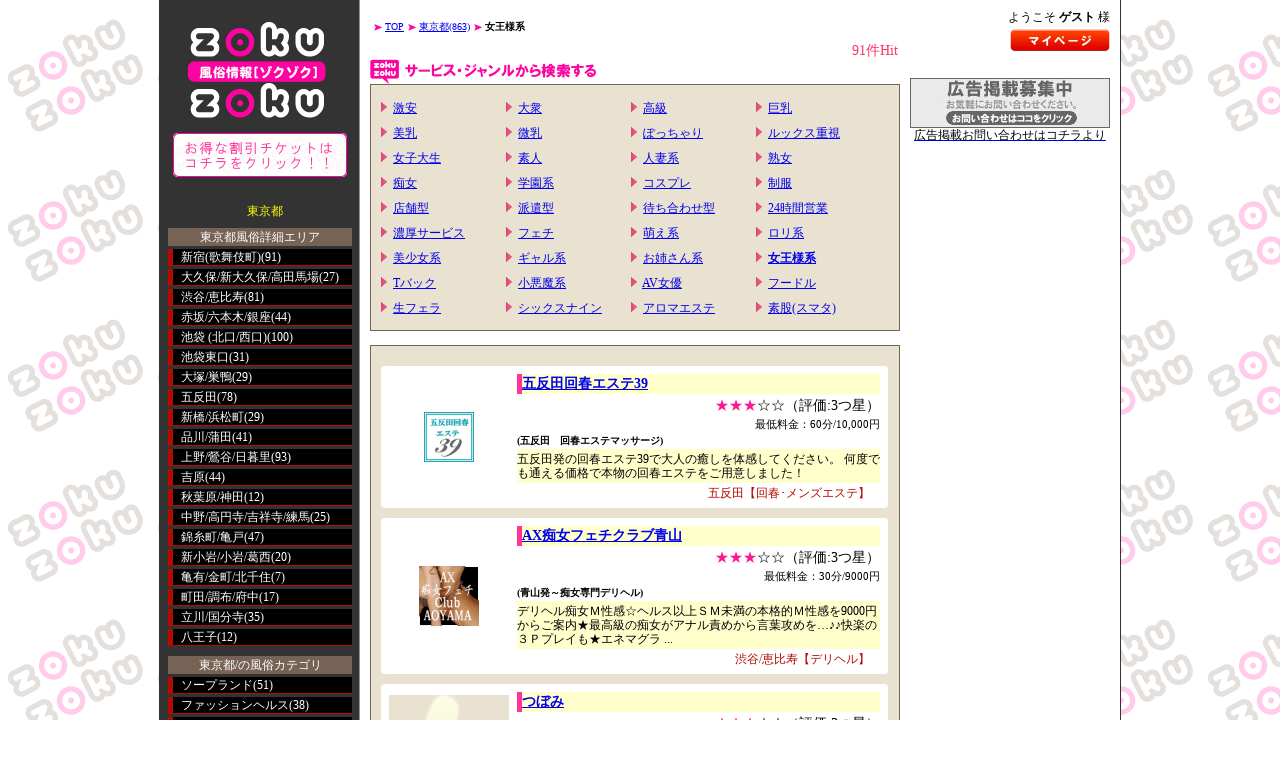

--- FILE ---
content_type: text/html; charset=shift_jis
request_url: http://zokuzoku.jp/ar-tokyo/se27/
body_size: 10570
content:
<!DOCTYPE html PUBLIC "-//W3C//DTD XHTML 1.0 Transitional//EN" "http://www.w3.org/TR/xhtml1/DTD/xhtml1-transitional.dtd">
<html xmlns="http://www.w3.org/1999/xhtml">
<head>
<meta http-equiv="Content-Type" content="text/html; charset=shift_jis"/>
<title>女王様系 / 東京都 / ZOKUZOKU「ゾクゾク」</title>
<meta name="keywords" content="女王様系"/>
<link rel="stylesheet" type="text/css" href="/style.css"/>
<script type="text/javascript">function init(){getBanner();}function createXMLHttpRequest(){if(window.addEventListener){return new XMLHttpRequest();}else{return new ActiveXObject("Microsoft.XMLHTTP");}}function getBanner(){var request=createXMLHttpRequest();request.open("GET","http://zokuzoku.jp/"+"banner_sec/banner_list.php?tdfk_id=13&area_id=",true);request.onreadystatechange=readyStateChangeHandler;request.setRequestHeader("Content-Type","application/x-www-form-urlencoded");request.send();function readyStateChangeHandler(){switch(request.readyState){case 4:if(request.status==200){document.getElementById("divBannerFrame").innerHTML=request.responseText;}break;}}}</script>
<script type="text/javascript" src="/js/user_local.js.pagespeed.jm.8b-VNsUHQC.js"></script>
<noscript>
<a href='http://smartphone.userlocal.jp/' target='_blank'><img src='http://le.nakanohito.jp/le/1/?id=6014061&h=00d3&lt=3&guid=ON&eflg=1' alt='スマートフォン解析' height='1' width='1' border='0'/></a>
</noscript>
</head>
<body onload="init();" onunload="">
<div id="outline">
<div id="left_cl">
<a href="http://zokuzoku.jp/"><img src="[data-uri]" alt="風俗情報" id="logo"/></a><br/>
<div style="margin-top: 10px; margin-left: 10px;">
<a href="http://zokuzoku.jp/ar-tokyo/ticket/" style="border-width:0px;">
<img src='/images/xticket.png.pagespeed.ic.OeUU9Zg0zf.webp'/>
</a>
</div>
<h1><br/>東京都</h1>
<h2>東京都風俗詳細エリア</h2>
<ul>
<li class="other">
<a href="http://zokuzoku.jp/ar-tokyo-1/">新宿(歌舞伎町)</a>(91)
</li>
<li class="other">
<a href="http://zokuzoku.jp/ar-tokyo-2/">大久保/新大久保/高田馬場</a>(27)
</li>
<li class="other">
<a href="http://zokuzoku.jp/ar-tokyo-3/">渋谷/恵比寿</a>(81)
</li>
<li class="other">
<a href="http://zokuzoku.jp/ar-tokyo-4/">赤坂/六本木/銀座</a>(44)
</li>
<li class="other">
<a href="http://zokuzoku.jp/ar-tokyo-5/">池袋 (北口/西口)</a>(100)
</li>
<li class="other">
<a href="http://zokuzoku.jp/ar-tokyo-6/">池袋東口</a>(31)
</li>
<li class="other">
<a href="http://zokuzoku.jp/ar-tokyo-7/">大塚/巣鴨</a>(29)
</li>
<li class="other">
<a href="http://zokuzoku.jp/ar-tokyo-8/">五反田</a>(78)
</li>
<li class="other">
<a href="http://zokuzoku.jp/ar-tokyo-9/">新橋/浜松町</a>(29)
</li>
<li class="other">
<a href="http://zokuzoku.jp/ar-tokyo-204/">品川/蒲田</a>(41)
</li>
<li class="other">
<a href="http://zokuzoku.jp/ar-tokyo-10/">上野/鶯谷/日暮里</a>(93)
</li>
<li class="other">
<a href="http://zokuzoku.jp/ar-tokyo-11/">吉原</a>(44)
</li>
<li class="other">
<a href="http://zokuzoku.jp/ar-tokyo-202/">秋葉原/神田</a>(12)
</li>
<li class="other">
<a href="http://zokuzoku.jp/ar-tokyo-12/">中野/高円寺/吉祥寺/練馬</a>(25)
</li>
<li class="other">
<a href="http://zokuzoku.jp/ar-tokyo-13/">錦糸町/亀戸</a>(47)
</li>
<li class="other">
<a href="http://zokuzoku.jp/ar-tokyo-14/">新小岩/小岩/葛西</a>(20)
</li>
<li class="other">
<a href="http://zokuzoku.jp/ar-tokyo-15/">亀有/金町/北千住</a>(7)
</li>
<li class="other">
<a href="http://zokuzoku.jp/ar-tokyo-16/">町田/調布/府中</a>(17)
</li>
<li class="other">
<a href="http://zokuzoku.jp/ar-tokyo-17/">立川/国分寺</a>(35)
</li>
<li class="other">
<a href="http://zokuzoku.jp/ar-tokyo-203/">八王子</a>(12)
</li>
</ul>
<h2>東京都/の風俗カテゴリ</h2>
<ul>
<li class="other">
<a href="http://zokuzoku.jp/ar-tokyo/5/">ソープランド</a>(51)
</li>
<li class="other">
<a href="http://zokuzoku.jp/ar-tokyo/1/">ファッションヘルス</a>(38)
</li>
<li class="other">
<a href="http://zokuzoku.jp/ar-tokyo/2/">ホテヘル</a>(106)
</li>
<li class="other">
<a href="http://zokuzoku.jp/ar-tokyo/11/">デリヘル</a>(321)
</li>
<li class="other">
<a href="http://zokuzoku.jp/ar-tokyo/12/">高級デリヘル</a>(30)
</li>
<li class="other">
<a href="http://zokuzoku.jp/ar-tokyo/4/">イメクラ</a>(54)
</li>
<li class="other">
<a href="http://zokuzoku.jp/ar-tokyo/3/">性感・M性感</a>(38)
</li>
<li class="other">
<a href="http://zokuzoku.jp/ar-tokyo/13/">回春･メンズエステ</a>(102)
</li>
<li class="other">
<a href="http://zokuzoku.jp/ar-tokyo/6/">SMクラブ・ソフトSM</a>(25)
</li>
<li class="other">
<a href="http://zokuzoku.jp/ar-tokyo/7/">エステマッサージ</a>(16)
</li>
<li class="other">
<a href="http://zokuzoku.jp/ar-tokyo/8/">ピンサロ</a>(35)
</li>
<li class="other">
<a href="http://zokuzoku.jp/ar-tokyo/14/">手コキ・オナクラ</a>(39)
</li>
<li class="other">
<a href="http://zokuzoku.jp/ar-tokyo/9/">セクキャバ(おっぱいパブ)</a>(8)
</li>
</ul>
<div style="position: relative; width: 180px; height: 175px; background-image: url(/images/qr_bg.png); margin-top: 10px; margin-left: 10px;">
<div style="position: absolute; left:53px; top:41px;">
<img src="http://zokuzoku.jp/qr_img.php?&e=M&s=3&d=http%3A%2F%2Fzokuzoku.jp%2Far-tokyo%2Fse27%2F" width="74px;" height="74px;"/>
</div>
</div>
<h2>その他メニュー</h2>
<ul>
<li class="other"><a href="http://zokuzoku.jp/info.php" target="_blank">お問い合わせ・広告掲載</a></li>
</ul>
<div style="margin-top: 15px; margin-left: 5px;">
<a href="http://zokuzoku.jp/login.php"><img src="/images/xmember_wanted_s.png.pagespeed.ic.eTdZ5_k9Xr.webp" alt="ZOKUZOKU新規会員募集中"/></a>
</div>
</div>
<div id="main_cl">
<div class="panlist2">
<ul>
<li class="list1"><a href="http://zokuzoku.jp/">TOP</a></li>
<li class="list1"><a href="http://zokuzoku.jp/ar-tokyo/">東京都(863)</a></li>
<li class="list1"><strong>女王様系</strong></li>
</ul>
</div>
<div class="list_title">
<p>91件Hit</p>
</div>
<img alt="サービス・ジャンルから探す" src="[data-uri]"/>
<div class="list_box">
<div style="width:125px; height:25px; line-height:25px; float:left; ">
<img src="[data-uri]" style="margin-top:7px; margin-right:3px;"/>
<a href="http://zokuzoku.jp/ar-tokyo/se1/">
激安
</a>
</div>
<div style="width:125px; height:25px; line-height:25px; float:left; ">
<img src="[data-uri]" style="margin-top:7px; margin-right:3px;"/>
<a href="http://zokuzoku.jp/ar-tokyo/se2/">
大衆
</a>
</div>
<div style="width:125px; height:25px; line-height:25px; float:left; ">
<img src="[data-uri]" style="margin-top:7px; margin-right:3px;"/>
<a href="http://zokuzoku.jp/ar-tokyo/se11/">
高級
</a>
</div>
<div style="width:125px; height:25px; line-height:25px; float:left; ">
<img src="[data-uri]" style="margin-top:7px; margin-right:3px;"/>
<a href="http://zokuzoku.jp/ar-tokyo/se10/">
巨乳
</a>
</div>
<div style="width:125px; height:25px; line-height:25px; float:left; ">
<img src="[data-uri]" style="margin-top:7px; margin-right:3px;"/>
<a href="http://zokuzoku.jp/ar-tokyo/se19/">
美乳
</a>
</div>
<div style="width:125px; height:25px; line-height:25px; float:left; ">
<img src="[data-uri]" style="margin-top:7px; margin-right:3px;"/>
<a href="http://zokuzoku.jp/ar-tokyo/se4/">
微乳
</a>
</div>
<div style="width:125px; height:25px; line-height:25px; float:left; ">
<img src="[data-uri]" style="margin-top:7px; margin-right:3px;"/>
<a href="http://zokuzoku.jp/ar-tokyo/se17/">
ぽっちゃり
</a>
</div>
<div style="width:125px; height:25px; line-height:25px; float:left; ">
<img src="[data-uri]" style="margin-top:7px; margin-right:3px;"/>
<a href="http://zokuzoku.jp/ar-tokyo/se16/">
ルックス重視
</a>
</div>
<div style="width:125px; height:25px; line-height:25px; float:left; ">
<img src="[data-uri]" style="margin-top:7px; margin-right:3px;"/>
<a href="http://zokuzoku.jp/ar-tokyo/se20/">
女子大生
</a>
</div>
<div style="width:125px; height:25px; line-height:25px; float:left; ">
<img src="[data-uri]" style="margin-top:7px; margin-right:3px;"/>
<a href="http://zokuzoku.jp/ar-tokyo/se3/">
素人
</a>
</div>
<div style="width:125px; height:25px; line-height:25px; float:left; ">
<img src="[data-uri]" style="margin-top:7px; margin-right:3px;"/>
<a href="http://zokuzoku.jp/ar-tokyo/se7/">
人妻系
</a>
</div>
<div style="width:125px; height:25px; line-height:25px; float:left; ">
<img src="[data-uri]" style="margin-top:7px; margin-right:3px;"/>
<a href="http://zokuzoku.jp/ar-tokyo/se8/">
熟女
</a>
</div>
<div style="width:125px; height:25px; line-height:25px; float:left; ">
<img src="[data-uri]" style="margin-top:7px; margin-right:3px;"/>
<a href="http://zokuzoku.jp/ar-tokyo/se18/">
痴女
</a>
</div>
<div style="width:125px; height:25px; line-height:25px; float:left; ">
<img src="[data-uri]" style="margin-top:7px; margin-right:3px;"/>
<a href="http://zokuzoku.jp/ar-tokyo/se12/">
学園系
</a>
</div>
<div style="width:125px; height:25px; line-height:25px; float:left; ">
<img src="[data-uri]" style="margin-top:7px; margin-right:3px;"/>
<a href="http://zokuzoku.jp/ar-tokyo/se13/">
コスプレ
</a>
</div>
<div style="width:125px; height:25px; line-height:25px; float:left; ">
<img src="[data-uri]" style="margin-top:7px; margin-right:3px;"/>
<a href="http://zokuzoku.jp/ar-tokyo/se14/">
制服
</a>
</div>
<div style="width:125px; height:25px; line-height:25px; float:left; ">
<img src="[data-uri]" style="margin-top:7px; margin-right:3px;"/>
<a href="http://zokuzoku.jp/ar-tokyo/se22/">
店舗型
</a>
</div>
<div style="width:125px; height:25px; line-height:25px; float:left; ">
<img src="[data-uri]" style="margin-top:7px; margin-right:3px;"/>
<a href="http://zokuzoku.jp/ar-tokyo/se21/">
派遣型
</a>
</div>
<div style="width:125px; height:25px; line-height:25px; float:left; ">
<img src="[data-uri]" style="margin-top:7px; margin-right:3px;"/>
<a href="http://zokuzoku.jp/ar-tokyo/se9/">
待ち合わせ型
</a>
</div>
<div style="width:125px; height:25px; line-height:25px; float:left; ">
<img src="[data-uri]" style="margin-top:7px; margin-right:3px;"/>
<a href="http://zokuzoku.jp/ar-tokyo/se15/">
24時間営業
</a>
</div>
<div style="width:125px; height:25px; line-height:25px; float:left; ">
<img src="[data-uri]" style="margin-top:7px; margin-right:3px;"/>
<a href="http://zokuzoku.jp/ar-tokyo/se6/">
濃厚サービス
</a>
</div>
<div style="width:125px; height:25px; line-height:25px; float:left; ">
<img src="[data-uri]" style="margin-top:7px; margin-right:3px;"/>
<a href="http://zokuzoku.jp/ar-tokyo/se23/">
フェチ
</a>
</div>
<div style="width:125px; height:25px; line-height:25px; float:left; ">
<img src="[data-uri]" style="margin-top:7px; margin-right:3px;"/>
<a href="http://zokuzoku.jp/ar-tokyo/se5/">
萌え系
</a>
</div>
<div style="width:125px; height:25px; line-height:25px; float:left; ">
<img src="[data-uri]" style="margin-top:7px; margin-right:3px;"/>
<a href="http://zokuzoku.jp/ar-tokyo/se24/">
ロリ系
</a>
</div>
<div style="width:125px; height:25px; line-height:25px; float:left; ">
<img src="[data-uri]" style="margin-top:7px; margin-right:3px;"/>
<a href="http://zokuzoku.jp/ar-tokyo/se32/">
美少女系
</a>
</div>
<div style="width:125px; height:25px; line-height:25px; float:left; ">
<img src="[data-uri]" style="margin-top:7px; margin-right:3px;"/>
<a href="http://zokuzoku.jp/ar-tokyo/se25/">
ギャル系
</a>
</div>
<div style="width:125px; height:25px; line-height:25px; float:left; ">
<img src="[data-uri]" style="margin-top:7px; margin-right:3px;"/>
<a href="http://zokuzoku.jp/ar-tokyo/se26/">
お姉さん系
</a>
</div>
<div style="width:125px; height:25px; line-height:25px; float:left; font-weight:bold;">
<img src="[data-uri]" style="margin-top:7px; margin-right:3px;"/>
<a href="http://zokuzoku.jp/ar-tokyo/se27/">
女王様系
</a>
</div>
<div style="width:125px; height:25px; line-height:25px; float:left; ">
<img src="[data-uri]" style="margin-top:7px; margin-right:3px;"/>
<a href="http://zokuzoku.jp/ar-tokyo/se28/">
Tバック
</a>
</div>
<div style="width:125px; height:25px; line-height:25px; float:left; ">
<img src="[data-uri]" style="margin-top:7px; margin-right:3px;"/>
<a href="http://zokuzoku.jp/ar-tokyo/se34/">
小悪魔系
</a>
</div>
<div style="width:125px; height:25px; line-height:25px; float:left; ">
<img src="[data-uri]" style="margin-top:7px; margin-right:3px;"/>
<a href="http://zokuzoku.jp/ar-tokyo/se29/">
AV女優
</a>
</div>
<div style="width:125px; height:25px; line-height:25px; float:left; ">
<img src="[data-uri]" style="margin-top:7px; margin-right:3px;"/>
<a href="http://zokuzoku.jp/ar-tokyo/se33/">
フードル
</a>
</div>
<div style="width:125px; height:25px; line-height:25px; float:left; ">
<img src="[data-uri]" style="margin-top:7px; margin-right:3px;"/>
<a href="http://zokuzoku.jp/ar-tokyo/se31/">
生フェラ
</a>
</div>
<div style="width:125px; height:25px; line-height:25px; float:left; ">
<img src="[data-uri]" style="margin-top:7px; margin-right:3px;"/>
<a href="http://zokuzoku.jp/ar-tokyo/se36/">
シックスナイン
</a>
</div>
<div style="width:125px; height:25px; line-height:25px; float:left; ">
<img src="[data-uri]" style="margin-top:7px; margin-right:3px;"/>
<a href="http://zokuzoku.jp/ar-tokyo/se30/">
アロマエステ
</a>
</div>
<div style="width:125px; height:25px; line-height:25px; float:left; ">
<img src="[data-uri]" style="margin-top:7px; margin-right:3px;"/>
<a href="http://zokuzoku.jp/ar-tokyo/se35/">
素股(スマタ)
</a>
</div>
</div>
<br style="clear:both;"/>
<div class="list_box">
<div class="shop_x">
<table>
<tr>
<td style="text-align:center;">
<a href="http://zokuzoku.jp/shop/333999/">
<img src="http://zokuzoku.jp/gimg/6181/shop_thumbnail.jpg?20180705210601" border="0"/>
</a>
</td>
<td>
<h3>
<a href="http://zokuzoku.jp/shop/333999/">五反田回春エステ39</a>
</h3>
<h5><span>★★★</span>☆☆（評価:3つ星）</h5>
<h6>最低料金：60分/10,000円</h6>
<h4>(五反田　回春エステマッサージ)</h4>
<p>五反田発の回春エステ39で大人の癒しを体感してください。
何度でも通える価格で本物の回春エステをご用意しました！</p>
<div class="shop_1right">五反田【回春･メンズエステ】</div>
</td>
</tr>
</table>
</div>
<div class="shop_x">
<table>
<tr>
<td style="text-align:center;">
<a href="http://zokuzoku.jp/shop/ax-aoyama/">
<img src="http://zokuzoku.jp/gimg/1803/shop_thumbnail.gif?20180705205153" border="0"/>
</a>
</td>
<td>
<h3>
<a href="http://zokuzoku.jp/shop/ax-aoyama/">AX痴女フェチクラブ青山</a>
</h3>
<h5><span>★★★</span>☆☆（評価:3つ星）</h5>
<h6>最低料金：30分/9000円</h6>
<h4>(青山発～痴女専門デリヘル)</h4>
<p>デリヘル痴女Ｍ性感☆ヘルス以上ＳＭ未満の本格的Ｍ性感を9000円からご案内★最高級の痴女がアナル責めから言葉攻めを…♪♪快楽の３Ｐプレイも★エネマグラ ...</p>
<div class="shop_1right">渋谷/恵比寿【デリヘル】</div>
</td>
</tr>
</table>
</div>
<div class="shop_x">
<table>
<tr>
<td style="text-align:center;">
<a href="http://zokuzoku.jp/shop/tsubomi-hitoduma/">
<img src="/noimg/noimg120120.gif" border="0"/>
</a>
</td>
<td>
<h3>
<a href="http://zokuzoku.jp/shop/tsubomi-hitoduma/">つぼみ</a>
</h3>
<h5><span>★★★</span>☆☆（評価:3つ星）</h5>
<h6>最低料金：60分コース　15,400円</h6>
<h4>(品川発～23区　人妻・熟女デリヘル)</h4>
<p>何分コースにしようか？悩まれてるお客様に必見！！！
自信があるからできる！
『女性とお逢いしてコース』実施中！</p>
<div class="shop_1right">品川/蒲田【デリヘル】</div>
</td>
</tr>
</table>
</div>
<div class="shop_x">
<table>
<tr>
<td style="text-align:center;">
<a href="http://zokuzoku.jp/shop/dh-esthe/">
<img src="http://zokuzoku.jp/gimg/2666/shop_thumbnail.jpg?20180705205250" border="0"/>
</a>
</td>
<td>
<h3>
<a href="http://zokuzoku.jp/shop/dh-esthe/">人妻ヒップライン</a>
</h3>
<h5><span>★★★</span>☆☆（評価:3つ星）</h5>
<h6>最低料金：40分￥8,500</h6>
<h4>(鶯谷メンズエステ)</h4>
<p>素人人妻による癒し＆密着洗体エステ店です
風俗エステのパイオニア♪ [人妻ヒップライン]では本格的なオイルマッサージと厳選された女性のやさし～い雰囲 ...</p>
<div class="shop_1right">上野/鶯谷/日暮里【エステマッサージ】</div>
</td>
</tr>
</table>
</div>
<div class="shop_x">
<table>
<tr>
<td style="text-align:center;">
<a href="http://zokuzoku.jp/shop/ssaimin001/">
<img src="http://zokuzoku.jp/gimg/8040/shop_thumbnail.jpg?20230713194310" border="0"/>
</a>
</td>
<td>
<h3>
<a href="http://zokuzoku.jp/shop/ssaimin001/">催眠性感クラブ</a>
</h3>
<h5><span>★★★</span>☆☆（評価:3つ星）</h5>
<h6>最低料金：60分15000円&#12316;</h6>
<h4>(前立腺マッサージや催眠術によるドライオ一ガズムの専門店)</h4>
<p>鶯谷痴女M性感の催眠SM性感クラブで前立腺マッサージや催眠術によるドライオーガズム
本格的なSM調教コース、快楽M性感コース、癒やし密着回春睾丸マッサー ...</p>
<div class="shop_1right">上野/鶯谷/日暮里【性感・M性感】</div>
</td>
</tr>
</table>
</div>
<div class="shop_x">
<table>
<tr>
<td style="text-align:center;">
<a href="http://zokuzoku.jp/shop/hihihi/">
<img src="http://zokuzoku.jp/gimg/60/shop_thumbnail.jpg?20180705210519" border="0"/>
</a>
</td>
<td>
<h3>
<a href="http://zokuzoku.jp/shop/hihihi/">秘密の履歴書 </a>
</h3>
<h5><span>★★★</span>☆☆（評価:3つ星）</h5>
<h6>最低料金：50分/10,000円</h6>
<h4>(新大久保 人妻性感ヘルス)</h4>
<p>当店では厳選された30代から50代までの魅力的な人妻さんが多数在籍しております。
若奥様から熟女までの様々なタイプの人妻とホテルで癒しのひと時をお過ご ...</p>
<div class="shop_1right">大久保/新大久保/高田馬場【ホテヘル】</div>
</td>
</tr>
</table>
</div>
<div class="shop_x">
<table>
<tr>
<td style="text-align:center;">
<a href="http://zokuzoku.jp/shop/moenorinjin/">
<img src="http://zokuzoku.jp/gimg/1109/shop_thumbnail.jpg?20180705205001" border="0"/>
</a>
</td>
<td>
<h3>
<a href="http://zokuzoku.jp/shop/moenorinjin/">萌えの隣人</a>
</h3>
<h5><span>★★★</span>☆☆（評価:3つ星）</h5>
<h6>最低料金：45分/10000円</h6>
<h4>(新宿ホテヘル　巨乳痴女専門店)</h4>
<p>パイズリ好きのおっぱい好き、巨乳・爆乳好きのおっぱい星人必見！
『Gカップ』『Hカップ』『Iカップ』『Jカップ』『Kカップ』
『Lカップ』『Mカップ』日 ...</p>
<div class="shop_1right">新宿(歌舞伎町)【ホテヘル】</div>
</td>
</tr>
</table>
</div>
<div class="shop_x">
<table>
<tr>
<td style="text-align:center;">
<a href="http://zokuzoku.jp/shop/kannou-sm/">
<img src="http://zokuzoku.jp/gimg/1462/shop_thumbnail.jpg?20180705205100" border="0"/>
</a>
</td>
<td>
<h3>
<a href="http://zokuzoku.jp/shop/kannou-sm/">山の手花物語</a>
</h3>
<h5><span>★★★</span>☆☆（評価:3つ星）</h5>
<h6>最低料金：60分15000円～</h6>
<h4>(品川ホテルSMクラブ)</h4>
<p>素敵な熟女が、貴方だけの秘めた妄想を叶えてくれる。
官能ストーリーSMプレイを堪能できる、唯一のお店 !
本格派の貴方にも、各種コースございます。
ス ...</p>
<div class="shop_1right">品川/蒲田【SMクラブ・ソフトSM】</div>
</td>
</tr>
</table>
</div>
<div class="shop_x">
<table>
<tr>
<td style="text-align:center;">
<a href="http://zokuzoku.jp/shop/mrs-road/">
<img src="http://zokuzoku.jp/gimg/4293/shop_thumbnail.gif?20180705205619" border="0"/>
</a>
</td>
<td>
<h3>
<a href="http://zokuzoku.jp/shop/mrs-road/">銀座･新橋･汐留　ミセスロード</a>
</h3>
<h5><span>★★★</span>☆☆（評価:3つ星）</h5>
<h6>最低料金：60分コース　15400円</h6>
<h4>(新橋・神田発～デリバリーヘルス)</h4>
<p>■■■半額間もなく終了■■■
「30800円」&#10152;「15400円」30歳～43歳迄の体重50kg未満の女性と共に快楽へ誘います。
銀座最高級「ミセス・ ロード」...</p>
<div class="shop_1right">新橋/浜松町【デリヘル】</div>
</td>
</tr>
</table>
</div>
<div class="shop_x">
<table>
<tr>
<td style="text-align:center;">
<a href="http://zokuzoku.jp/shop/hips-kj/">
<img src="http://zokuzoku.jp/gimg/4913/shop_thumbnail.jpg?20180705210033" border="0"/>
</a>
</td>
<td>
<h3>
<a href="http://zokuzoku.jp/shop/hips-kj/">Hip&#039;s ヒップス錦糸町店</a>
</h3>
<h5><span>★★★</span>☆☆（評価:3つ星）</h5>
<h6>最低料金：90分15000円</h6>
<h4>(錦糸町　美熟女倶楽部)</h4>
<p>美熟女倶楽部 Hip&#039;s錦糸町店はお客様のお財布に優しいお店です！！</p>
<div class="shop_1right">錦糸町/亀戸【デリヘル】</div>
</td>
</tr>
</table>
</div>
<div class="pager">
<font class="number2">1</font><font class="number"><a href="&page=2">2</a></font><font class="number"><a href="&page=3">3</a></font><font class="number"><a href="&page=4">4</a></font><font class="number"><a href="&page=5">5</a></font><font class="number"><a href="&page=6">6</a></font><font class="number"><a href="&page=7">7</a></font><font class="number"><a href="&page=8">8</a></font><font class="number"><a href="&page=9">9</a></font><font class="number"><a href="&page=10">10</a></font>
<font class="number"><a href="&page=2">次ページ&gt;&gt;</a></font>
</div>
</div> <br clear="all"/>
</div>
<div id="right_cl">
<div style="float:right; padding-top: 10px;">
ようこそ&nbsp;<b>ゲスト</b>&nbsp;様
</div>
<br style="clear: both;"/>
<div style="float: right; margin-top: 5px;">
<a href="http://zokuzoku.jp/login.php"><img src="[data-uri]" alt="マイページ"/></a>
</div>
<br style="clear: both;"/>
<!--バナー-->
<div id="divBannerFrame" style="width:200px; float:left; margin-top: 26px;">
</div>
</div>
<br class="cl"/>
</div>
<div id="footer">
<a href="http://zokuzoku.jp/info.php" target="_blank">お問い合わせ・広告掲載について</a>&nbsp;|&nbsp;<a href="http://zokuzoku.jp/info_link.php" target="_blank">リンク・バナーについて</a>
<br/><br/>
Copyright (C) 2010 <a href="http://zokuzoku.jp/">ZOKUZOKU「ゾクゾク」</a> All Rights Reserved. </div>
</body>
</html>